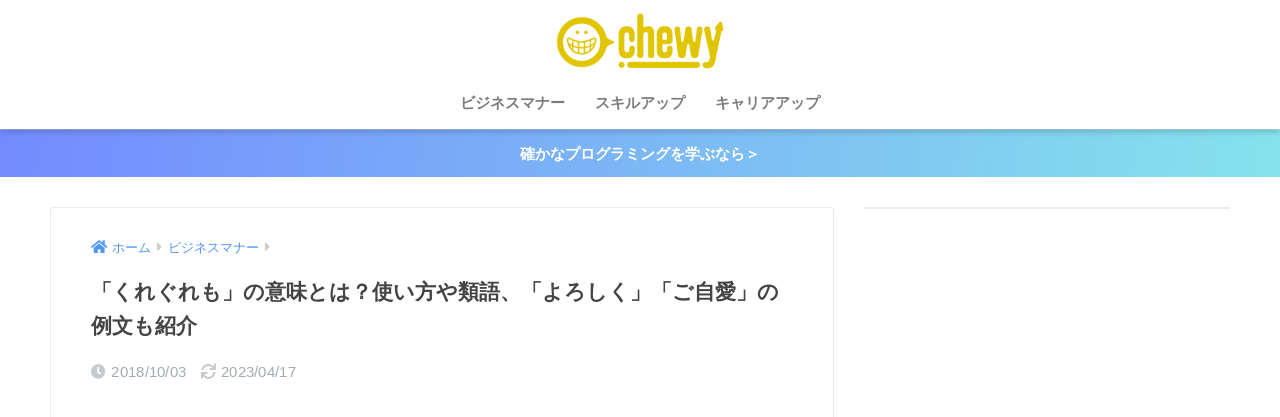

--- FILE ---
content_type: text/html; charset=UTF-8
request_url: https://chewy.jp/businessmanner/1859/
body_size: 18050
content:
<!doctype html>
<html lang="ja">
<head>
  <meta charset="utf-8">
  <meta http-equiv="X-UA-Compatible" content="IE=edge">
  <meta name="HandheldFriendly" content="True">
  <meta name="MobileOptimized" content="320">
  <meta name="viewport" content="width=device-width, initial-scale=1, viewport-fit=cover"/>
  <meta name="msapplication-TileColor" content="#e9cd45">
  <meta name="theme-color" content="#e9cd45">
  <link rel="pingback" href="https://chewy.jp/xmlrpc.php">
  <title>「くれぐれも」の意味とは？使い方や類語、「よろしく」「ご自愛」の例文も紹介 | CHEWY</title>
<meta name='robots' content='max-image-preview:large' />
<link rel='dns-prefetch' href='//use.fontawesome.com' />
<link rel="alternate" type="application/rss+xml" title="CHEWY &raquo; フィード" href="https://chewy.jp/feed/" />
<link rel="alternate" type="application/rss+xml" title="CHEWY &raquo; コメントフィード" href="https://chewy.jp/comments/feed/" />
<link rel='stylesheet' id='sng-stylesheet-css' href='https://chewy.jp/wp-content/themes/sango-theme/style.min.css?ver2_19_6' type='text/css' media='all' />
<link rel='stylesheet' id='sng-option-css' href='https://chewy.jp/wp-content/themes/sango-theme/entry-option.min.css?ver2_19_6' type='text/css' media='all' />
<link rel='stylesheet' id='sng-fontawesome-css' href='https://use.fontawesome.com/releases/v5.11.2/css/all.css' type='text/css' media='all' />
<style id='rinkerg-gutenberg-rinker-style-inline-css' type='text/css'>
.wp-block-create-block-block{background-color:#21759b;color:#fff;padding:2px}

</style>
<style id='classic-theme-styles-inline-css' type='text/css'>
/*! This file is auto-generated */
.wp-block-button__link{color:#fff;background-color:#32373c;border-radius:9999px;box-shadow:none;text-decoration:none;padding:calc(.667em + 2px) calc(1.333em + 2px);font-size:1.125em}.wp-block-file__button{background:#32373c;color:#fff;text-decoration:none}
</style>
<style id='global-styles-inline-css' type='text/css'>
body{--wp--preset--color--black: #000000;--wp--preset--color--cyan-bluish-gray: #abb8c3;--wp--preset--color--white: #ffffff;--wp--preset--color--pale-pink: #f78da7;--wp--preset--color--vivid-red: #cf2e2e;--wp--preset--color--luminous-vivid-orange: #ff6900;--wp--preset--color--luminous-vivid-amber: #fcb900;--wp--preset--color--light-green-cyan: #7bdcb5;--wp--preset--color--vivid-green-cyan: #00d084;--wp--preset--color--pale-cyan-blue: #8ed1fc;--wp--preset--color--vivid-cyan-blue: #0693e3;--wp--preset--color--vivid-purple: #9b51e0;--wp--preset--gradient--vivid-cyan-blue-to-vivid-purple: linear-gradient(135deg,rgba(6,147,227,1) 0%,rgb(155,81,224) 100%);--wp--preset--gradient--light-green-cyan-to-vivid-green-cyan: linear-gradient(135deg,rgb(122,220,180) 0%,rgb(0,208,130) 100%);--wp--preset--gradient--luminous-vivid-amber-to-luminous-vivid-orange: linear-gradient(135deg,rgba(252,185,0,1) 0%,rgba(255,105,0,1) 100%);--wp--preset--gradient--luminous-vivid-orange-to-vivid-red: linear-gradient(135deg,rgba(255,105,0,1) 0%,rgb(207,46,46) 100%);--wp--preset--gradient--very-light-gray-to-cyan-bluish-gray: linear-gradient(135deg,rgb(238,238,238) 0%,rgb(169,184,195) 100%);--wp--preset--gradient--cool-to-warm-spectrum: linear-gradient(135deg,rgb(74,234,220) 0%,rgb(151,120,209) 20%,rgb(207,42,186) 40%,rgb(238,44,130) 60%,rgb(251,105,98) 80%,rgb(254,248,76) 100%);--wp--preset--gradient--blush-light-purple: linear-gradient(135deg,rgb(255,206,236) 0%,rgb(152,150,240) 100%);--wp--preset--gradient--blush-bordeaux: linear-gradient(135deg,rgb(254,205,165) 0%,rgb(254,45,45) 50%,rgb(107,0,62) 100%);--wp--preset--gradient--luminous-dusk: linear-gradient(135deg,rgb(255,203,112) 0%,rgb(199,81,192) 50%,rgb(65,88,208) 100%);--wp--preset--gradient--pale-ocean: linear-gradient(135deg,rgb(255,245,203) 0%,rgb(182,227,212) 50%,rgb(51,167,181) 100%);--wp--preset--gradient--electric-grass: linear-gradient(135deg,rgb(202,248,128) 0%,rgb(113,206,126) 100%);--wp--preset--gradient--midnight: linear-gradient(135deg,rgb(2,3,129) 0%,rgb(40,116,252) 100%);--wp--preset--font-size--small: 13px;--wp--preset--font-size--medium: 20px;--wp--preset--font-size--large: 36px;--wp--preset--font-size--x-large: 42px;--wp--preset--spacing--20: 0.44rem;--wp--preset--spacing--30: 0.67rem;--wp--preset--spacing--40: 1rem;--wp--preset--spacing--50: 1.5rem;--wp--preset--spacing--60: 2.25rem;--wp--preset--spacing--70: 3.38rem;--wp--preset--spacing--80: 5.06rem;--wp--preset--shadow--natural: 6px 6px 9px rgba(0, 0, 0, 0.2);--wp--preset--shadow--deep: 12px 12px 50px rgba(0, 0, 0, 0.4);--wp--preset--shadow--sharp: 6px 6px 0px rgba(0, 0, 0, 0.2);--wp--preset--shadow--outlined: 6px 6px 0px -3px rgba(255, 255, 255, 1), 6px 6px rgba(0, 0, 0, 1);--wp--preset--shadow--crisp: 6px 6px 0px rgba(0, 0, 0, 1);}:where(.is-layout-flex){gap: 0.5em;}:where(.is-layout-grid){gap: 0.5em;}body .is-layout-flow > .alignleft{float: left;margin-inline-start: 0;margin-inline-end: 2em;}body .is-layout-flow > .alignright{float: right;margin-inline-start: 2em;margin-inline-end: 0;}body .is-layout-flow > .aligncenter{margin-left: auto !important;margin-right: auto !important;}body .is-layout-constrained > .alignleft{float: left;margin-inline-start: 0;margin-inline-end: 2em;}body .is-layout-constrained > .alignright{float: right;margin-inline-start: 2em;margin-inline-end: 0;}body .is-layout-constrained > .aligncenter{margin-left: auto !important;margin-right: auto !important;}body .is-layout-constrained > :where(:not(.alignleft):not(.alignright):not(.alignfull)){max-width: var(--wp--style--global--content-size);margin-left: auto !important;margin-right: auto !important;}body .is-layout-constrained > .alignwide{max-width: var(--wp--style--global--wide-size);}body .is-layout-flex{display: flex;}body .is-layout-flex{flex-wrap: wrap;align-items: center;}body .is-layout-flex > *{margin: 0;}body .is-layout-grid{display: grid;}body .is-layout-grid > *{margin: 0;}:where(.wp-block-columns.is-layout-flex){gap: 2em;}:where(.wp-block-columns.is-layout-grid){gap: 2em;}:where(.wp-block-post-template.is-layout-flex){gap: 1.25em;}:where(.wp-block-post-template.is-layout-grid){gap: 1.25em;}.has-black-color{color: var(--wp--preset--color--black) !important;}.has-cyan-bluish-gray-color{color: var(--wp--preset--color--cyan-bluish-gray) !important;}.has-white-color{color: var(--wp--preset--color--white) !important;}.has-pale-pink-color{color: var(--wp--preset--color--pale-pink) !important;}.has-vivid-red-color{color: var(--wp--preset--color--vivid-red) !important;}.has-luminous-vivid-orange-color{color: var(--wp--preset--color--luminous-vivid-orange) !important;}.has-luminous-vivid-amber-color{color: var(--wp--preset--color--luminous-vivid-amber) !important;}.has-light-green-cyan-color{color: var(--wp--preset--color--light-green-cyan) !important;}.has-vivid-green-cyan-color{color: var(--wp--preset--color--vivid-green-cyan) !important;}.has-pale-cyan-blue-color{color: var(--wp--preset--color--pale-cyan-blue) !important;}.has-vivid-cyan-blue-color{color: var(--wp--preset--color--vivid-cyan-blue) !important;}.has-vivid-purple-color{color: var(--wp--preset--color--vivid-purple) !important;}.has-black-background-color{background-color: var(--wp--preset--color--black) !important;}.has-cyan-bluish-gray-background-color{background-color: var(--wp--preset--color--cyan-bluish-gray) !important;}.has-white-background-color{background-color: var(--wp--preset--color--white) !important;}.has-pale-pink-background-color{background-color: var(--wp--preset--color--pale-pink) !important;}.has-vivid-red-background-color{background-color: var(--wp--preset--color--vivid-red) !important;}.has-luminous-vivid-orange-background-color{background-color: var(--wp--preset--color--luminous-vivid-orange) !important;}.has-luminous-vivid-amber-background-color{background-color: var(--wp--preset--color--luminous-vivid-amber) !important;}.has-light-green-cyan-background-color{background-color: var(--wp--preset--color--light-green-cyan) !important;}.has-vivid-green-cyan-background-color{background-color: var(--wp--preset--color--vivid-green-cyan) !important;}.has-pale-cyan-blue-background-color{background-color: var(--wp--preset--color--pale-cyan-blue) !important;}.has-vivid-cyan-blue-background-color{background-color: var(--wp--preset--color--vivid-cyan-blue) !important;}.has-vivid-purple-background-color{background-color: var(--wp--preset--color--vivid-purple) !important;}.has-black-border-color{border-color: var(--wp--preset--color--black) !important;}.has-cyan-bluish-gray-border-color{border-color: var(--wp--preset--color--cyan-bluish-gray) !important;}.has-white-border-color{border-color: var(--wp--preset--color--white) !important;}.has-pale-pink-border-color{border-color: var(--wp--preset--color--pale-pink) !important;}.has-vivid-red-border-color{border-color: var(--wp--preset--color--vivid-red) !important;}.has-luminous-vivid-orange-border-color{border-color: var(--wp--preset--color--luminous-vivid-orange) !important;}.has-luminous-vivid-amber-border-color{border-color: var(--wp--preset--color--luminous-vivid-amber) !important;}.has-light-green-cyan-border-color{border-color: var(--wp--preset--color--light-green-cyan) !important;}.has-vivid-green-cyan-border-color{border-color: var(--wp--preset--color--vivid-green-cyan) !important;}.has-pale-cyan-blue-border-color{border-color: var(--wp--preset--color--pale-cyan-blue) !important;}.has-vivid-cyan-blue-border-color{border-color: var(--wp--preset--color--vivid-cyan-blue) !important;}.has-vivid-purple-border-color{border-color: var(--wp--preset--color--vivid-purple) !important;}.has-vivid-cyan-blue-to-vivid-purple-gradient-background{background: var(--wp--preset--gradient--vivid-cyan-blue-to-vivid-purple) !important;}.has-light-green-cyan-to-vivid-green-cyan-gradient-background{background: var(--wp--preset--gradient--light-green-cyan-to-vivid-green-cyan) !important;}.has-luminous-vivid-amber-to-luminous-vivid-orange-gradient-background{background: var(--wp--preset--gradient--luminous-vivid-amber-to-luminous-vivid-orange) !important;}.has-luminous-vivid-orange-to-vivid-red-gradient-background{background: var(--wp--preset--gradient--luminous-vivid-orange-to-vivid-red) !important;}.has-very-light-gray-to-cyan-bluish-gray-gradient-background{background: var(--wp--preset--gradient--very-light-gray-to-cyan-bluish-gray) !important;}.has-cool-to-warm-spectrum-gradient-background{background: var(--wp--preset--gradient--cool-to-warm-spectrum) !important;}.has-blush-light-purple-gradient-background{background: var(--wp--preset--gradient--blush-light-purple) !important;}.has-blush-bordeaux-gradient-background{background: var(--wp--preset--gradient--blush-bordeaux) !important;}.has-luminous-dusk-gradient-background{background: var(--wp--preset--gradient--luminous-dusk) !important;}.has-pale-ocean-gradient-background{background: var(--wp--preset--gradient--pale-ocean) !important;}.has-electric-grass-gradient-background{background: var(--wp--preset--gradient--electric-grass) !important;}.has-midnight-gradient-background{background: var(--wp--preset--gradient--midnight) !important;}.has-small-font-size{font-size: var(--wp--preset--font-size--small) !important;}.has-medium-font-size{font-size: var(--wp--preset--font-size--medium) !important;}.has-large-font-size{font-size: var(--wp--preset--font-size--large) !important;}.has-x-large-font-size{font-size: var(--wp--preset--font-size--x-large) !important;}
.wp-block-navigation a:where(:not(.wp-element-button)){color: inherit;}
:where(.wp-block-post-template.is-layout-flex){gap: 1.25em;}:where(.wp-block-post-template.is-layout-grid){gap: 1.25em;}
:where(.wp-block-columns.is-layout-flex){gap: 2em;}:where(.wp-block-columns.is-layout-grid){gap: 2em;}
.wp-block-pullquote{font-size: 1.5em;line-height: 1.6;}
</style>
<link rel='stylesheet' id='yyi_rinker_stylesheet-css' href='https://chewy.jp/wp-content/plugins/yyi-rinker/css/style.css?v=1.10.2' type='text/css' media='all' />
<link rel='stylesheet' id='poripu-style-css' href='https://chewy.jp/wp-content/themes/sango-theme-poripu/poripu-style.css' type='text/css' media='all' />
<link rel='stylesheet' id='child-style-css' href='https://chewy.jp/wp-content/themes/sango-theme-poripu/style.css' type='text/css' media='all' />
<link rel='stylesheet' id='ofi-css' href='https://chewy.jp/wp-content/themes/sango-theme-poripu/library/css/ofi.css' type='text/css' media='all' />
<link rel='stylesheet' id='tablepress-default-css' href='https://chewy.jp/wp-content/tablepress-combined.min.css' type='text/css' media='all' />
<script type="text/javascript" defer='defer' src="https://chewy.jp/wp-includes/js/jquery/jquery.min.js?ver=3.7.1" id="jquery-core-js"></script>
<script type="text/javascript" defer='defer' src="https://chewy.jp/wp-includes/js/jquery/jquery-migrate.min.js?ver=3.4.1" id="jquery-migrate-js"></script>
<script type="text/javascript" defer='defer' src="https://chewy.jp/wp-content/themes/sango-theme-poripu/library/js/ofi.min.js" id="ofi-js"></script>
<script type="text/javascript" defer='defer' src="https://chewy.jp/wp-content/themes/sango-theme-poripu/library/js/prp-ofi.js" id="prp_ofi-js"></script>
<link rel="https://api.w.org/" href="https://chewy.jp/wp-json/" /><link rel="alternate" type="application/json" href="https://chewy.jp/wp-json/wp/v2/posts/1859" /><link rel="EditURI" type="application/rsd+xml" title="RSD" href="https://chewy.jp/xmlrpc.php?rsd" />
<link rel="canonical" href="https://chewy.jp/businessmanner/1859/" />
<link rel='shortlink' href='https://chewy.jp/?p=1859' />
<link rel="alternate" type="application/json+oembed" href="https://chewy.jp/wp-json/oembed/1.0/embed?url=https%3A%2F%2Fchewy.jp%2Fbusinessmanner%2F1859%2F" />
<link rel="alternate" type="text/xml+oembed" href="https://chewy.jp/wp-json/oembed/1.0/embed?url=https%3A%2F%2Fchewy.jp%2Fbusinessmanner%2F1859%2F&#038;format=xml" />
<script type="text/javascript" language="javascript">
    var vc_pid = "885691953";
</script><script type="text/javascript" src="//aml.valuecommerce.com/vcdal.js" async></script><style>
.yyi-rinker-images {
    display: flex;
    justify-content: center;
    align-items: center;
    position: relative;

}
div.yyi-rinker-image img.yyi-rinker-main-img.hidden {
    display: none;
}

.yyi-rinker-images-arrow {
    cursor: pointer;
    position: absolute;
    top: 50%;
    display: block;
    margin-top: -11px;
    opacity: 0.6;
    width: 22px;
}

.yyi-rinker-images-arrow-left{
    left: -10px;
}
.yyi-rinker-images-arrow-right{
    right: -10px;
}

.yyi-rinker-images-arrow-left.hidden {
    display: none;
}

.yyi-rinker-images-arrow-right.hidden {
    display: none;
}
div.yyi-rinker-contents.yyi-rinker-design-tate  div.yyi-rinker-box{
    flex-direction: column;
}

div.yyi-rinker-contents.yyi-rinker-design-slim div.yyi-rinker-box .yyi-rinker-links {
    flex-direction: column;
}

div.yyi-rinker-contents.yyi-rinker-design-slim div.yyi-rinker-info {
    width: 100%;
}

div.yyi-rinker-contents.yyi-rinker-design-slim .yyi-rinker-title {
    text-align: center;
}

div.yyi-rinker-contents.yyi-rinker-design-slim .yyi-rinker-links {
    text-align: center;
}
div.yyi-rinker-contents.yyi-rinker-design-slim .yyi-rinker-image {
    margin: auto;
}

div.yyi-rinker-contents.yyi-rinker-design-slim div.yyi-rinker-info ul.yyi-rinker-links li {
	align-self: stretch;
}
div.yyi-rinker-contents.yyi-rinker-design-slim div.yyi-rinker-box div.yyi-rinker-info {
	padding: 0;
}
div.yyi-rinker-contents.yyi-rinker-design-slim div.yyi-rinker-box {
	flex-direction: column;
	padding: 14px 5px 0;
}

.yyi-rinker-design-slim div.yyi-rinker-box div.yyi-rinker-info {
	text-align: center;
}

.yyi-rinker-design-slim div.price-box span.price {
	display: block;
}

div.yyi-rinker-contents.yyi-rinker-design-slim div.yyi-rinker-info div.yyi-rinker-title a{
	font-size:16px;
}

div.yyi-rinker-contents.yyi-rinker-design-slim ul.yyi-rinker-links li.amazonkindlelink:before,  div.yyi-rinker-contents.yyi-rinker-design-slim ul.yyi-rinker-links li.amazonlink:before,  div.yyi-rinker-contents.yyi-rinker-design-slim ul.yyi-rinker-links li.rakutenlink:before,  div.yyi-rinker-contents.yyi-rinker-design-slim ul.yyi-rinker-links li.yahoolink:before {
	font-size:12px;
}

div.yyi-rinker-contents.yyi-rinker-design-slim ul.yyi-rinker-links li a {
	font-size: 13px;
}
.entry-content ul.yyi-rinker-links li {
	padding: 0;
}

div.yyi-rinker-contents .yyi-rinker-attention.attention_desing_right_ribbon {
    width: 89px;
    height: 91px;
    position: absolute;
    top: -1px;
    right: -1px;
    left: auto;
    overflow: hidden;
}

div.yyi-rinker-contents .yyi-rinker-attention.attention_desing_right_ribbon span {
    display: inline-block;
    width: 146px;
    position: absolute;
    padding: 4px 0;
    left: -13px;
    top: 12px;
    text-align: center;
    font-size: 12px;
    line-height: 24px;
    -webkit-transform: rotate(45deg);
    transform: rotate(45deg);
    box-shadow: 0 1px 3px rgba(0, 0, 0, 0.2);
}

div.yyi-rinker-contents .yyi-rinker-attention.attention_desing_right_ribbon {
    background: none;
}
.yyi-rinker-attention.attention_desing_right_ribbon .yyi-rinker-attention-after,
.yyi-rinker-attention.attention_desing_right_ribbon .yyi-rinker-attention-before{
display:none;
}
div.yyi-rinker-use-right_ribbon div.yyi-rinker-title {
    margin-right: 2rem;
}

				</style><meta name="description" content="「くれぐれも」はよく耳にする表現の一つです。日常会話やビジネスシーンで使われる「くれぐれも」ですが、ビジネスパーソンとして気になるのは、正しい使い方や目上の人への使用が失礼にあたらないのか？という点ではないでしょうか。「くれぐれも」に関する意味や類語を解説するとともに、「ご自愛」や「よろしく」を使った例文もご紹介します。" /><meta property="og:title" content="「くれぐれも」の意味とは？使い方や類語、「よろしく」「ご自愛」の例文も紹介" />
<meta property="og:description" content="「くれぐれも」はよく耳にする表現の一つです。日常会話やビジネスシーンで使われる「くれぐれも」ですが、ビジネスパーソンとして気になるのは、正しい使い方や目上の人への使用が失礼にあたらないのか？という点ではないでしょうか。「くれぐれも」に関する意味や類語を解説するとともに、「ご自愛」や「よろしく」を使った例文もご紹介します。" />
<meta property="og:type" content="article" />
<meta property="og:url" content="https://chewy.jp/businessmanner/1859/" />
<meta property="og:image" content="https://chewy.jp/wp-content/uploads/2018/10/fc3f686159eee534328872abba573198.png" />
<meta name="thumbnail" content="https://chewy.jp/wp-content/uploads/2018/10/fc3f686159eee534328872abba573198.png" />
<meta property="og:site_name" content="CHEWY" />
<meta name="twitter:card" content="summary_large_image" />
    <style>
    .home #container .header, #divheader, .cardtype__article:first-child, .cardtype__article:nth-child(2), .sidelong__article:first-child, .sidelong__article:nth-child(2), .cardtype__article, .sidelong__article, .fab-btn, #header-image, #divheader, .post-tab, .mobile-nav ul, .wp-block-sgb-hero .header-image {
      animation: none;
    }
    </style>
    <!-- For google auto ads -->
<div class="inst_overlap_cover">
<script async src="https://pagead2.googlesyndication.com/pagead/js/adsbygoogle.js"></script>
<script>
     (adsbygoogle = window.adsbygoogle || []).push({
          google_ad_client: "ca-pub-5717811634237466",
          enable_page_level_ads: true
     });
</script>
</div>


<!-- End google auto ads -->

<!-- For Value Commerce Link Switch -->



<!--End Value Commerce Link Switch -->

<!-- For Geniee OV HeadTag -->
<script async src="https://securepubads.g.doubleclick.net/tag/js/gpt.js"></script>
<script>
  window.googletag = window.googletag || {cmd: []};
  googletag.cmd.push(function() {
    googletag.defineSlot('/9116787/1416237', [320, 50], '1416237').addService(googletag.pubads());
    googletag.pubads().enableSingleRequest();
    googletag.enableServices();
  });
</script>
<!-- End For Geniee OV HeadTag -->

<!-- For Geniee Inside Article Ad HeadTag -->
<!-- End For Geniee Inside Article Ad HeadTag --><!-- gtag.js -->
<script async src="https://www.googletagmanager.com/gtag/js?id=UA-81299910-4"></script>
<script>
  window.dataLayer = window.dataLayer || [];
  function gtag(){dataLayer.push(arguments);}
  gtag('js', new Date());
  gtag('config', 'UA-81299910-4');
</script>
<style type="text/css">.broken_link, a.broken_link {
	text-decoration: line-through;
}</style><style type="text/css" id="custom-background-css">
body.custom-background { background-color: #ffffff; }
</style>
	<link rel="icon" href="https://chewy.jp/wp-content/uploads/2020/08/cropped-cropped-chewy-icon-32x32.png" sizes="32x32" />
<link rel="icon" href="https://chewy.jp/wp-content/uploads/2020/08/cropped-cropped-chewy-icon-192x192.png" sizes="192x192" />
<link rel="apple-touch-icon" href="https://chewy.jp/wp-content/uploads/2020/08/cropped-cropped-chewy-icon-180x180.png" />
<meta name="msapplication-TileImage" content="https://chewy.jp/wp-content/uploads/2020/08/cropped-cropped-chewy-icon-270x270.png" />
		<style type="text/css" id="wp-custom-css">
			.entry-content .faceicon img {border: none;}
.instagram-media {position: static!important;}
.keiko_yellow{background: linear-gradient(transparent 70%,rgb(229,205,94) 70%);}
.red {color: #e86e61ff;font-weight:bold;}
.box28{border:none;}
.box28 .box-title{background: #5cbce5ff;}
.box28 .box-content{    border: solid 3px #5cbce5ff;}
.box30{background: #eff7fcff;}
.box30 .box-title{background: #5cbce5ff;}
.box1{border: solid 3px #7c7c7cff;}
.memo{background: #fffdf2;}
.memo.alert{background: #fff9f9;}
.clear{clear:both;}
.btn-yellow {height:80px;width:100%;border-radius:50px;position: relative;background-color: #E6C63D;-webkit-transition: none;transition: none;box-shadow: 0 6px 0 #8a7624;text-shadow: 0 1px 1px rgba(0, 0, 0, .3);margin-top: 10px;margin-bottom: 20px;}.btn-yellow:hover {background-color: #E6C63D;box-shadow: 0 3px 0 #8a7624;cursor : pointer;}.btn-yellow a{display:block;height:100%;}.btn-pink a{display:block;height:100%;}.btn-blue a{display:block;height:100%;}.btn-yellow:hover a{text-decoration:none;}.btn-yellow:active {top: 3px;box-shadow: none;}
.btn-yellow p{font-size:18px;text-align:center;font-weight:bold;color:white;padding-top:0px;}
em{color:#8d3e77 !important;font-weight:bold;}
.btn-pink{height:80px;width:100%;border-radius:50px;position: relative;background-color: #E86E62;-webkit-transition: none;transition: none;box-shadow: 0 6px 0 #843446;text-shadow: 0 1px 1px rgba(0, 0, 0, .3);margin-top: 10px;margin-bottom: 20px;}.btn-pink:hover {background-color: #E86E62;box-shadow: 0 3px 0 #843446;cursor : pointer;}.btn-blue{height:80px;width:100%;border-radius:50px;position: relative;background-color: #5DBBE5;-webkit-transition: none;transition: none;box-shadow: 0 6px 0 #366c97;text-shadow: 0 1px 1px rgba(0, 0, 0, .3);margin-top: 10px;margin-bottom: 20px;}.btn-blue:hover {background-color: #5DBBE5;box-shadow: 0 3px 0 #366c97;cursor : pointer;}.b-l{float:left;color:white;font-weight:bold;padding-left:23px;}.b-r{float:right;padding-right:10px;padding-top:5px;}.b-r img{width:70px;height:70px;}.b-text{margin-top:14px;font-size:14px;}.b-title{font-size:19px;margin-left: -2px;}

/* フローティングバナー*/

#FloatingAd {
    display: block;
    width: 100%;
    position: fixed;
    left: 0px;
    bottom: 2px;
    z-index: 9999;
    text-align: center;
    padding: 0 auto;
}
 
#FloatingAd img {
    max-width: 99%;
}

/* フローティングバナーEND*/

.totop{    bottom: 60px;}

@media(min-width:1000px){
	.mail-box{display:none;}
}

.b-r a{display:block;}

.footnote_plugin_tooltip_text{    color: #00aecd;
    font-size: 100%;
vertical-align: middle !important;}

#main .h-undeline{    background: #ffffff;}


/*以下スマホでのフォントサイズ*/

.entry-content p {/*本文*/
   font-size: 1.18em;
}
.entry-content div.chatting {/*div.chatting*/
   font-size: 1.02em;
}
.entry-content p.faceicon span {/*faceicon span*/
   font-size: 0.85em;
}
.entry-content div.b-text {/*div.b-l*/
   font-size: 90%;
}
.entry-content div.b-title {/*div.b-l*/
   font-size: 120%;
}
.article-header h1 {/*h1*/
   font-size: 1.4em;
}.entry-content h2 {/*h2*/
   font-size: 1.617em;
}
.entry-content h3 {/*h3*/
   font-size: 1.4705em;
}
.entry-content h4 {/*h4*/
   font-size: 1.25em;
}

.fa-share-alt:before {
    color: white;
}

fab-btn i:after {
    color: white;
}

.fab-btn{display:none;}		</style>
		<style> a{color:#4f96f6}.main-c, .has-sango-main-color{color:#e9cd45}.main-bc, .has-sango-main-background-color{background-color:#e9cd45}.main-bdr, #inner-content .main-bdr{border-color:#e9cd45}.pastel-c, .has-sango-pastel-color{color:#fffdf4}.pastel-bc, .has-sango-pastel-background-color, #inner-content .pastel-bc{background-color:#fffdf4}.accent-c, .has-sango-accent-color{color:#e86e61}.accent-bc, .has-sango-accent-background-color{background-color:#e86e61}.header, #footer-menu, .drawer__title{background-color:#ffffff}#logo a{color:#FFF}.desktop-nav li a , .mobile-nav li a, #footer-menu a, #drawer__open, .header-search__open, .copyright, .drawer__title{color:#7c7c7c}.drawer__title .close span, .drawer__title .close span:before{background:#7c7c7c}.desktop-nav li:after{background:#7c7c7c}.mobile-nav .current-menu-item{border-bottom-color:#7c7c7c}.widgettitle, .sidebar .wp-block-group h2, .drawer .wp-block-group h2{color:#7c7c7c;background-color:#ffffff}.footer, .footer-block{background-color:#ffffff}.footer-block, .footer, .footer a, .footer .widget ul li a{color:#7c7c7c}#toc_container .toc_title, .entry-content .ez-toc-title-container, #footer_menu .raised, .pagination a, .pagination span, #reply-title:before, .entry-content blockquote:before, .main-c-before li:before, .main-c-b:before{color:#e9cd45}.searchform__submit, .footer-block .wp-block-search .wp-block-search__button, .sidebar .wp-block-search .wp-block-search__button, .footer .wp-block-search .wp-block-search__button, .drawer .wp-block-search .wp-block-search__button, #toc_container .toc_title:before, .ez-toc-title-container:before, .cat-name, .pre_tag > span, .pagination .current, .post-page-numbers.current, #submit, .withtag_list > span, .main-bc-before li:before{background-color:#e9cd45}#toc_container, #ez-toc-container, .entry-content h3, .li-mainbdr ul, .li-mainbdr ol{border-color:#e9cd45}.search-title i, .acc-bc-before li:before{background:#e86e61}.li-accentbdr ul, .li-accentbdr ol{border-color:#e86e61}.pagination a:hover, .li-pastelbc ul, .li-pastelbc ol{background:#fffdf4}body{font-size:85%}@media only screen and (min-width:481px){body{font-size:95%}}@media only screen and (min-width:1030px){body{font-size:95%}}.totop{background:#5ba9f7}.header-info a{color:#FFF;background:linear-gradient(95deg, #738bff, #85e3ec)}.fixed-menu ul{background:#FFF}.fixed-menu a{color:#a2a7ab}.fixed-menu .current-menu-item a, .fixed-menu ul li a.active{color:#6bb6ff}.post-tab{background:#FFF}.post-tab > div{color:#a7a7a7}.post-tab > div.tab-active{background:linear-gradient(45deg, #bdb9ff, #67b8ff)}body{font-family:"Helvetica", "Arial", "Hiragino Kaku Gothic ProN", "Hiragino Sans", YuGothic, "Yu Gothic", "メイリオ", Meiryo, sans-serif;}.dfont{font-family:"Quicksand","Helvetica", "Arial", "Hiragino Kaku Gothic ProN", "Hiragino Sans", YuGothic, "Yu Gothic", "メイリオ", Meiryo, sans-serif;}.post, .sidebar .widget{border:solid 1px rgba(0,0,0,.08)}.sidebar .widget .widget{border:none}.sidebar .widget{border-radius:4px;overflow:hidden}.sidebar .widget_search{border:none}.sidebar .widget_search input{border:solid 1px #ececec}.sidelong__article{box-shadow:0 1px 4px rgba(0,0,0,.18)}.archive-header{box-shadow:0 1px 2px rgba(0,0,0,.15)}.body_bc{background-color:ffffff}</style><style>
/* 吹き出し右 */
.right .sc {
    background:#f5f5f5; /* ふきだしの中の色 */
    border: solid 2px #f5f5f5; /* ふきだしの線の色 */
    color: #252525; /* 文字の色 */
}
.right .sc:before,
.right .sc:after {
    border-left-color:#f5f5f5;
}
/* ふきだし左 */
.sc {
    background: #f5f5f5; /* ふきだしの中の色 */
    border: solid 2px #f5f5f5; /* ふきだしの線の色 */
    color: #000; /* 文字の色 */
}
.sc:before,
.sc:after {
    border-right: 12px solid #f5f5f5; /* ふきだしの線の色 */
}
/* wppのランキングカラーをアクセントカラーに */
.my-widget.show_num li:nth-child(-n+3):before {
    background: #e86e61;
}
/* topオススメの下線をアクセントカラーに */
div.osusume-b {
    border-bottom: solid 3px #e86e61;
}
div.shinchaku-b {
    border-bottom: solid 3px #e9cd45;
}
</style>
<!-- ## NXS/OG ## --><!-- ## NXSOGTAGS ## --><!-- ## NXS/OG ## -->
</head>
<body class="post-template-default single single-post postid-1859 single-format-standard custom-background fa5">
    <div id="container">
    <header class="header header--center">
            <div id="inner-header" class="wrap cf">
    <div id="logo" class="header-logo h1 dfont">
    <a href="https://chewy.jp" class="header-logo__link">
              <img src="https://chewy.jp/wp-content/uploads/2019/06/CHEWY-LOGO.png" alt="CHEWY" width="500" height="180" class="header-logo__img">
                </a>
  </div>
  <div class="header-search">
    <input type="checkbox" class="header-search__input" id="header-search-input" onclick="document.querySelector('.header-search__modal .searchform__input').focus()">
  <label class="header-search__close" for="header-search-input"></label>
  <div class="header-search__modal">
    <form role="search" method="get" id="searchform" class="searchform" action="https://chewy.jp/">
    <div>
        <input type="search" placeholder="サイト内検索" id="s" name="s" value="" />
        <button type="submit" id="searchsubmit" ><i class="fa fa-search"></i>
        </button>
    </div>
</form>  </div>
</div>  <nav class="desktop-nav clearfix"><ul id="menu-%e3%82%ab%e3%83%86%e3%82%b4%e3%83%aa" class="menu"><li id="menu-item-19" class="menu-item menu-item-type-taxonomy menu-item-object-category current-post-ancestor current-menu-parent current-post-parent menu-item-19"><a href="https://chewy.jp/category/businessmanner/">ビジネスマナー</a></li>
<li id="menu-item-20" class="menu-item menu-item-type-taxonomy menu-item-object-category menu-item-20"><a href="https://chewy.jp/category/skillup/">スキルアップ</a></li>
<li id="menu-item-22" class="menu-item menu-item-type-taxonomy menu-item-object-category menu-item-22"><a href="https://chewy.jp/category/career-up/">キャリアアップ</a></li>
</ul></nav></div>
    </header>
      <div class="header-info ">
    <a href="https://px.a8.net/svt/ejp?a8mat=3BFNHK+D44RHU+3GWO+6BU5U">
      確かなプログラミングを学ぶなら＞    </a>
  </div>
  <div id="content">
    <div id="inner-content" class="wrap cf">
      <main id="main" class="m-all t-2of3 d-5of7 cf">
                  <article id="entry" class="cf post-1859 post type-post status-publish format-standard has-post-thumbnail category-businessmanner tag-japanese-manner">
            <header class="article-header entry-header">
	<nav id="breadcrumb" class="breadcrumb"><ul itemscope itemtype="http://schema.org/BreadcrumbList"><li itemprop="itemListElement" itemscope itemtype="http://schema.org/ListItem"><a href="https://chewy.jp" itemprop="item"><span itemprop="name">ホーム</span></a><meta itemprop="position" content="1" /></li><li itemprop="itemListElement" itemscope itemtype="http://schema.org/ListItem"><a href="https://chewy.jp/category/businessmanner/" itemprop="item"><span itemprop="name">ビジネスマナー</span></a><meta itemprop="position" content="2" /></li></ul></nav>    <h1 class="entry-title single-title">「くれぐれも」の意味とは？使い方や類語、「よろしく」「ご自愛」の例文も紹介</h1>
	<p class="entry-meta vcard dfont">
		      
         		<time class="pubdate entry-time" datetime="2018-10-03">2018/10/03</time>
	       		       		<time class="updated entry-time" datetime="2023-04-17">2023/04/17</time>
              	      
            </p>
  		    				  <!--FABボタン-->
	  	  <input type="checkbox" id="fab">
		  <label class="fab-btn accent-bc" for="fab"><i class="fa fa-share-alt"></i></label>
		  <label class="fab__close-cover" for="fab"></label>
		  <!--FABの中身-->
		  <div id="fab__contents">
			 <div class="fab__contents-main dfont">
			    <label class="close" for="fab"><span></span></label>
			    <p class="fab__contents_title">SHARE</p>
			  				  		<div class="fab__contents_img" style="background-image: url(https://chewy.jp/wp-content/uploads/2018/10/fc3f686159eee534328872abba573198-520x300.png);">
			  		</div>
			  				  	  <div class="sns-btn sns-dif">
          <ul>
        <!-- twitter -->
        <li class="tw sns-btn__item">
          <a href="https://twitter.com/share?url=https%3A%2F%2Fchewy.jp%2Fbusinessmanner%2F1859%2F&text=%E3%80%8C%E3%81%8F%E3%82%8C%E3%81%90%E3%82%8C%E3%82%82%E3%80%8D%E3%81%AE%E6%84%8F%E5%91%B3%E3%81%A8%E3%81%AF%EF%BC%9F%E4%BD%BF%E3%81%84%E6%96%B9%E3%82%84%E9%A1%9E%E8%AA%9E%E3%80%81%E3%80%8C%E3%82%88%E3%82%8D%E3%81%97%E3%81%8F%E3%80%8D%E3%80%8C%E3%81%94%E8%87%AA%E6%84%9B%E3%80%8D%E3%81%AE%E4%BE%8B%E6%96%87%E3%82%82%E7%B4%B9%E4%BB%8B%EF%BD%9CCHEWY" target="_blank" rel="nofollow noopener noreferrer" aria-label="Twitterでシェアする">
            <i class="fab fa-twitter" aria-hidden="true"></i>            <span class="share_txt">ツイート</span>
          </a>
                  </li>
        <!-- facebook -->
        <li class="fb sns-btn__item">
          <a href="https://www.facebook.com/share.php?u=https%3A%2F%2Fchewy.jp%2Fbusinessmanner%2F1859%2F" target="_blank" rel="nofollow noopener noreferrer" aria-label="Facebookでシェアする">
            <i class="fab fa-facebook" aria-hidden="true"></i>            <span class="share_txt">シェア</span>
          </a>
                  </li>
        <!-- はてなブックマーク -->
        <li class="hatebu sns-btn__item">
          <a href="http://b.hatena.ne.jp/add?mode=confirm&url=https%3A%2F%2Fchewy.jp%2Fbusinessmanner%2F1859%2F&title=%E3%80%8C%E3%81%8F%E3%82%8C%E3%81%90%E3%82%8C%E3%82%82%E3%80%8D%E3%81%AE%E6%84%8F%E5%91%B3%E3%81%A8%E3%81%AF%EF%BC%9F%E4%BD%BF%E3%81%84%E6%96%B9%E3%82%84%E9%A1%9E%E8%AA%9E%E3%80%81%E3%80%8C%E3%82%88%E3%82%8D%E3%81%97%E3%81%8F%E3%80%8D%E3%80%8C%E3%81%94%E8%87%AA%E6%84%9B%E3%80%8D%E3%81%AE%E4%BE%8B%E6%96%87%E3%82%82%E7%B4%B9%E4%BB%8B%EF%BD%9CCHEWY" target="_blank" rel="nofollow noopener noreferrer" aria-label="はてブでブックマークする">
            <i class="fa fa-hatebu" aria-hidden="true"></i>
            <span class="share_txt">はてブ</span>
          </a>
                  </li>
        <!-- LINE -->
        <li class="line sns-btn__item">
          <a href="https://social-plugins.line.me/lineit/share?url=https%3A%2F%2Fchewy.jp%2Fbusinessmanner%2F1859%2F&text=%E3%80%8C%E3%81%8F%E3%82%8C%E3%81%90%E3%82%8C%E3%82%82%E3%80%8D%E3%81%AE%E6%84%8F%E5%91%B3%E3%81%A8%E3%81%AF%EF%BC%9F%E4%BD%BF%E3%81%84%E6%96%B9%E3%82%84%E9%A1%9E%E8%AA%9E%E3%80%81%E3%80%8C%E3%82%88%E3%82%8D%E3%81%97%E3%81%8F%E3%80%8D%E3%80%8C%E3%81%94%E8%87%AA%E6%84%9B%E3%80%8D%E3%81%AE%E4%BE%8B%E6%96%87%E3%82%82%E7%B4%B9%E4%BB%8B%EF%BD%9CCHEWY" target="_blank" rel="nofollow noopener noreferrer" aria-label="LINEでシェアする">
                          <i class="fab fa-line" aria-hidden="true"></i>
                        <span class="share_txt share_txt_line dfont">LINE</span>
          </a>
        </li>
        <!-- Pocket -->
        <li class="pkt sns-btn__item">
          <a href="http://getpocket.com/edit?url=https%3A%2F%2Fchewy.jp%2Fbusinessmanner%2F1859%2F&title=%E3%80%8C%E3%81%8F%E3%82%8C%E3%81%90%E3%82%8C%E3%82%82%E3%80%8D%E3%81%AE%E6%84%8F%E5%91%B3%E3%81%A8%E3%81%AF%EF%BC%9F%E4%BD%BF%E3%81%84%E6%96%B9%E3%82%84%E9%A1%9E%E8%AA%9E%E3%80%81%E3%80%8C%E3%82%88%E3%82%8D%E3%81%97%E3%81%8F%E3%80%8D%E3%80%8C%E3%81%94%E8%87%AA%E6%84%9B%E3%80%8D%E3%81%AE%E4%BE%8B%E6%96%87%E3%82%82%E7%B4%B9%E4%BB%8B%EF%BD%9CCHEWY" target="_blank" rel="nofollow noopener noreferrer" aria-label="Pocketに保存する">
            <i class="fab fa-get-pocket" aria-hidden="true"></i>            <span class="share_txt">Pocket</span>
          </a>
                  </li>
      </ul>
  </div>
  		  	</div>
		  </div>
		</header><section class="entry-content cf">
  <div class='code-block code-block-1' style='margin: 8px auto; text-align: center; display: block; clear: both;'>
<ins class="adsbygoogle"
     style="display:block; text-align:center;"
     data-ad-layout="in-article"
     data-ad-format="fluid"
     data-ad-client="ca-pub-5717811634237466"
     data-ad-slot="8401477582"></ins>
<script>
     (adsbygoogle = window.adsbygoogle || []).push({});
</script></div>
<h2>「くれぐれも」は心をこめた依頼やお願いの言葉として使用できる</h2>
<p>「くれぐれも」は、言葉の前に加えて使用することで<strong>”心をこめた依頼やお願い”の言葉</strong>として使用できます。</p>
<p>「くれぐれも～してください」など、「くれぐれも」を使用したフレーズはよく耳にしますが、類語を知っておくことで、より表現の幅が広がります。語彙力を高めるためにも、積極的に吸収していきましょう！</p>
  <div class="sng-box box30"><div class="box-title">「くれぐれも」の類語</div><div class="box-content">
・どうぞ<br />
・どうか<br />
・ぜひ<br />
・何卒<br />
</div></div>
<div class='code-block code-block-1' style='margin: 8px auto; text-align: center; display: block; clear: both;'>
<ins class="adsbygoogle"
     style="display:block; text-align:center;"
     data-ad-layout="in-article"
     data-ad-format="fluid"
     data-ad-client="ca-pub-5717811634237466"
     data-ad-slot="8401477582"></ins>
<script>
     (adsbygoogle = window.adsbygoogle || []).push({});
</script></div>
<h2>「くれぐれも」の語源・意味・漢字</h2>
<p>「くれぐれも」を使用する人の多くは、いつの間にか使い方を身につけている場合がほとんどだと思います。そのため、言葉の語源や意味、漢字表記に関してあまり深く掘り下げる機会はないかもしれません。</p>
<p>ビジネスパーソンとしてより高みを目指すのであれば<strong>様々な知識を身につけておくことも必要</strong>です。ここでは、知らない人も多い「くれぐれも」の語源・意味・漢字表記に関して解説していきます。</p>
<div class='code-block code-block-1' style='margin: 8px auto; text-align: center; display: block; clear: both;'>
<ins class="adsbygoogle"
     style="display:block; text-align:center;"
     data-ad-layout="in-article"
     data-ad-format="fluid"
     data-ad-client="ca-pub-5717811634237466"
     data-ad-slot="8401477582"></ins>
<script>
     (adsbygoogle = window.adsbygoogle || []).push({});
</script></div>
<h3>「くれぐれも」の語源</h3>
<p>「くれぐれも」の語源から見ていきましょう。</p>
<p>「くれぐれも」は「繰り繰り」が転じた表現で、もともと、何かを繰り返し行うさまを表す言葉として使われていたようです。語形としても「くれぐれと」と表現されていましたが、<strong>時代と共に衰退し、現在使われている「くれぐれも」が用いられるようになった</strong>とされています。</p>
<div class='code-block code-block-1' style='margin: 8px auto; text-align: center; display: block; clear: both;'>
<ins class="adsbygoogle"
     style="display:block; text-align:center;"
     data-ad-layout="in-article"
     data-ad-format="fluid"
     data-ad-client="ca-pub-5717811634237466"
     data-ad-slot="8401477582"></ins>
<script>
     (adsbygoogle = window.adsbygoogle || []).push({});
</script></div>
<h3>「くれぐれも」の意味</h3>
<p>「くれぐれも」は、<strong>心をこめた依頼やお願い</strong>の意味で用いられています。</p>
<p>語源の項目でお伝えした通り、もともと、「くれぐれと」として何かを繰り返し行うさまを表す言葉として使用されてきましたが、織田信長の「信長公記（1598年）」には”心をこめた依頼やお願い”の意味として「くれぐれも」が記されていることから、この時代あたりから、もともとの意味から現代でも使われている意味に転じたと理解できます。</p>
<div class='code-block code-block-1' style='margin: 8px auto; text-align: center; display: block; clear: both;'>
<ins class="adsbygoogle"
     style="display:block; text-align:center;"
     data-ad-layout="in-article"
     data-ad-format="fluid"
     data-ad-client="ca-pub-5717811634237466"
     data-ad-slot="8401477582"></ins>
<script>
     (adsbygoogle = window.adsbygoogle || []).push({});
</script></div>
<h3>「くれぐれも」の漢字</h3>
<p>「くれぐれも」は漢字で表記すると「呉々も」「呉呉も」「呉れ呉れも」となります。「呉」はあて字であるため、<strong>文書やメールで使用する際は”ひらがな”で表記することが一般的</strong>です。</p>
<div class='code-block code-block-1' style='margin: 8px auto; text-align: center; display: block; clear: both;'>
<ins class="adsbygoogle"
     style="display:block; text-align:center;"
     data-ad-layout="in-article"
     data-ad-format="fluid"
     data-ad-client="ca-pub-5717811634237466"
     data-ad-slot="8401477582"></ins>
<script>
     (adsbygoogle = window.adsbygoogle || []).push({});
</script></div>
<h2>「くれぐれも」の使い方</h2>
<p>「くれぐれも」の基本的なことを理解したうえで<strong>正しい使い方を確認</strong>しておきましょう。</p>
<div class='code-block code-block-1' style='margin: 8px auto; text-align: center; display: block; clear: both;'>
<ins class="adsbygoogle"
     style="display:block; text-align:center;"
     data-ad-layout="in-article"
     data-ad-format="fluid"
     data-ad-client="ca-pub-5717811634237466"
     data-ad-slot="8401477582"></ins>
<script>
     (adsbygoogle = window.adsbygoogle || []).push({});
</script></div>
<h3>「くれぐれも」は目上の人に使用しても失礼にならない</h3>
<p>「くれぐれも」はビジネスシーンでもよく使用される言葉です。</p>
<p><strong>敬語ではありませんが目上の人に対して使用しても失礼にあたりません</strong>。社内・社外どちらでも使用可能です。</p>
<div class='code-block code-block-1' style='margin: 8px auto; text-align: center; display: block; clear: both;'>
<ins class="adsbygoogle"
     style="display:block; text-align:center;"
     data-ad-layout="in-article"
     data-ad-format="fluid"
     data-ad-client="ca-pub-5717811634237466"
     data-ad-slot="8401477582"></ins>
<script>
     (adsbygoogle = window.adsbygoogle || []).push({});
</script></div>
<h3>懇願する際に使用できる「くれぐれも」の例文</h3>
<p>「くれぐれも」は<strong>ビジネスシーンで依頼やお願いする際に使用できます</strong>。正しく使用できるよう例文で確認してください。</p>
<h4>・くれぐれもよろしくお願いいたします</h4>
  <div class="sng-box box4">
お伝えした件、くれぐれもよろしくお願いいたします。<br />
</div>
<p>「くれぐれもよろしくお願いいたします」は、懇願する「よろしくお願いいたします」に「くれぐれも」を加えることで、<strong>心をこめた依頼・お願いの表現として使用可能</strong>です。</p>
<h4>・くれぐれもご検討のほどよろしくお願いいたします</h4>
  <div class="sng-box box4">
これまでにない企画ですので、くれぐれもご検討のほどよろしくお願いいたします。<br />
</div>
<p>「くれぐれも」を使用することで、<strong>強く懇願する想い</strong>を相手に訴えかけることができます。</p>
<div class='code-block code-block-1' style='margin: 8px auto; text-align: center; display: block; clear: both;'>
<ins class="adsbygoogle"
     style="display:block; text-align:center;"
     data-ad-layout="in-article"
     data-ad-format="fluid"
     data-ad-client="ca-pub-5717811634237466"
     data-ad-slot="8401477582"></ins>
<script>
     (adsbygoogle = window.adsbygoogle || []).push({});
</script></div>
<h3>お願いを強調する際の「くれぐれも」の例文</h3>
<p>「注意してください」や「お気を付けください」のフレーズに「くれぐれも」を加えることで、お願いを強調したい場合にも用いることができます。</p>
<h4>・くれぐれも注意してください</h4>
  <div class="sng-box box4">
お足元にはくれぐれも注意してください。<br />
</div>
<p>「くれぐれも注意してください」は相手に対して<strong>注意を強調して促す</strong>フレーズです。</p>
<h4>・くれぐれもお気をつけください</h4>
  <div class="sng-box box4">
お帰りの際はくれぐれもお気をつけください。<br />
</div>
<p>「くれぐれもお気をつけください」は「くれぐれも注意してください」と同じように、相手に対して<strong>注意を強調して促すフレーズ</strong>として使用できます。</p>
<div class='code-block code-block-1' style='margin: 8px auto; text-align: center; display: block; clear: both;'>
<ins class="adsbygoogle"
     style="display:block; text-align:center;"
     data-ad-layout="in-article"
     data-ad-format="fluid"
     data-ad-client="ca-pub-5717811634237466"
     data-ad-slot="8401477582"></ins>
<script>
     (adsbygoogle = window.adsbygoogle || []).push({});
</script></div>
<h3>体調を気遣う際の「くれぐれも」の例文</h3>
<p><strong>体調を気遣う際にも「くれぐれも」は非常によく使われます</strong>。目上の人や上司、クライアントにも使用できます。</p>
<h4>・くれぐれもご自愛くださいませ</h4>
  <div class="sng-box box4">
まだまだ寒い日が続きますが、くれぐれもご自愛くださいませ。<br />
</div>
<p>「ご自愛くださいませ」は<strong>相手の体調を気遣う言葉</strong>です。そこに「くれぐれも」を加えることで、”心をこめた依頼やお願い”の表現となっています。</p>
<p>語尾に「ませ」が付いているため、女性が使用する女性語となっています。男性の場合は「ご自愛ください」と形を変えることで使用可能です。</p>
<p>また、間違いやすい言い方として「お体ご自愛ください」がありますが、「体」が重複した言葉のため、「ご自愛ください」が正しいです。</p>
<h4>・くれぐれもお体にはお気をつけください</h4>
  <div class="sng-box box4">
無理なさらぬよう、くれぐれもお体にはにお気をつけください。<br />
</div>
<p>お見舞いなどに訪れた際に使用できる表現です。「くれぐれも」を使うことで、<strong>体調にご配慮くださいとの気持ちを強く表すことが可能</strong>です。</p>
<h4>・くれぐれもお大事になさってください</h4>
  <div class="sng-box box4">
体調が回復するまで、くれぐれもお大事になさってください。<br />
</div>
<p>こちらも<strong>相手の体調を気遣う際に使用できる表現</strong>です。「くれぐれも」が加わることで、”心をこめた依頼やお願い”の表現となっています。</p>
<div class='code-block code-block-1' style='margin: 8px auto; text-align: center; display: block; clear: both;'>
<ins class="adsbygoogle"
     style="display:block; text-align:center;"
     data-ad-layout="in-article"
     data-ad-format="fluid"
     data-ad-client="ca-pub-5717811634237466"
     data-ad-slot="8401477582"></ins>
<script>
     (adsbygoogle = window.adsbygoogle || []).push({});
</script></div>
<h3>「くれぐれも」は上司が部下に向かって使うこともある</h3>
<p>「くれぐれも」は下記の例文のように上司が部下に向かって使うこともあります。</p>
  <div class="sng-box box4">
・今日はプレゼンの日だね。くれぐれもよろしく頼むよ。<br />
・先方へくれぐれも失礼のないように。<br />
</div>
<p><strong>「くれぐれも」に続く言葉を特に強調したい</strong>場合には上記の例のように使用されます。</p>
<div class='code-block code-block-1' style='margin: 8px auto; text-align: center; display: block; clear: both;'>
<ins class="adsbygoogle"
     style="display:block; text-align:center;"
     data-ad-layout="in-article"
     data-ad-format="fluid"
     data-ad-client="ca-pub-5717811634237466"
     data-ad-slot="8401477582"></ins>
<script>
     (adsbygoogle = window.adsbygoogle || []).push({});
</script></div>
<h2>「くれぐれも」の類語</h2>
<p>「くれぐれも」は目上の人や上司、クラアントにも使用できる便利な言葉です。しかし、便利な言葉だけに多用していては相手に”くどい印象”を与えしまう可能性があります。</p>
<p>デキるビジネスパーソンであれば、相手を不快にさせないこともマナーの一つ。「くれぐれも」ばかり使用している人は類語を身につけ、<strong>シチュエーションに合わせて言い換えできるように準備</strong>しましょう。</p>
<div class='code-block code-block-1' style='margin: 8px auto; text-align: center; display: block; clear: both;'>
<ins class="adsbygoogle"
     style="display:block; text-align:center;"
     data-ad-layout="in-article"
     data-ad-format="fluid"
     data-ad-client="ca-pub-5717811634237466"
     data-ad-slot="8401477582"></ins>
<script>
     (adsbygoogle = window.adsbygoogle || []).push({});
</script></div>
<h3>どうぞ</h3>
  <div class="sng-box box4">
・どうぞ、よろしくお願いいたします。<br />
</div>
<p><strong>「どうぞ」は”許し”を表す言葉</strong>です。「くれぐれもよろしくお願いいたします」と表現するよりも、強く相手に伝えることができます。</p>
<div class='code-block code-block-1' style='margin: 8px auto; text-align: center; display: block; clear: both;'>
<ins class="adsbygoogle"
     style="display:block; text-align:center;"
     data-ad-layout="in-article"
     data-ad-format="fluid"
     data-ad-client="ca-pub-5717811634237466"
     data-ad-slot="8401477582"></ins>
<script>
     (adsbygoogle = window.adsbygoogle || []).push({});
</script></div>
<h3>どうか</h3>
  <div class="sng-box box4">
・どうかご自愛ください。<br />
</div>
<p><strong>「どうか」は”お願い”を表す言葉</strong>です。使用できるシチュエーションは「くれぐれも」とよく似ています。「くれぐれも」ばかり使っている人は言い換えて使用してください。</p>
<div class='code-block code-block-1' style='margin: 8px auto; text-align: center; display: block; clear: both;'>
<ins class="adsbygoogle"
     style="display:block; text-align:center;"
     data-ad-layout="in-article"
     data-ad-format="fluid"
     data-ad-client="ca-pub-5717811634237466"
     data-ad-slot="8401477582"></ins>
<script>
     (adsbygoogle = window.adsbygoogle || []).push({});
</script></div>
<h3>ぜひ</h3>
  <div class="sng-box box4">
ぜひよろしくお願いいたします。<br />
</div>
<p>「ぜひ」は「くれぐれも」を使用した場合と比べ、<strong>何かを強調してお願いしたいときに使用すると良い</strong>でしょう。</p>
<div class='code-block code-block-1' style='margin: 8px auto; text-align: center; display: block; clear: both;'>
<ins class="adsbygoogle"
     style="display:block; text-align:center;"
     data-ad-layout="in-article"
     data-ad-format="fluid"
     data-ad-client="ca-pub-5717811634237466"
     data-ad-slot="8401477582"></ins>
<script>
     (adsbygoogle = window.adsbygoogle || []).push({});
</script></div>
<h3>何卒</h3>
  <div class="sng-box box4">
何卒ご理解いただきますようよろしくお願いいたします。<br />
</div>
<p>ビジネスシーンでも非常によく使う<strong>「何卒」も事柄を強調する際に使用できる</strong>言葉です。</p>
<div class='code-block code-block-1' style='margin: 8px auto; text-align: center; display: block; clear: both;'>
<ins class="adsbygoogle"
     style="display:block; text-align:center;"
     data-ad-layout="in-article"
     data-ad-format="fluid"
     data-ad-client="ca-pub-5717811634237466"
     data-ad-slot="8401477582"></ins>
<script>
     (adsbygoogle = window.adsbygoogle || []).push({});
</script></div>
<h2>「くれぐれも」の英語表現</h2>
<p>「くれぐれも」の英語表現も確認しておきましょう。</p>
<p>「くれぐれも」は<strong>「By all means」を使用することで同じニュアンスで表現可能</strong>です。</p>
<div class='code-block code-block-1' style='margin: 8px auto; text-align: center; display: block; clear: both;'>
<ins class="adsbygoogle"
     style="display:block; text-align:center;"
     data-ad-layout="in-article"
     data-ad-format="fluid"
     data-ad-client="ca-pub-5717811634237466"
     data-ad-slot="8401477582"></ins>
<script>
     (adsbygoogle = window.adsbygoogle || []).push({});
</script></div>
<h3>「くれぐれもよろしくお伝えください」を英語で表現</h3>
  <div class="sng-box box4">
By all means please send him (her) my regards.<br />
</div>
<p>「<strong>くれぐれもよろしくお伝えください</strong>」の英語表現です。</p>
<div class='code-block code-block-1' style='margin: 8px auto; text-align: center; display: block; clear: both;'>
<ins class="adsbygoogle"
     style="display:block; text-align:center;"
     data-ad-layout="in-article"
     data-ad-format="fluid"
     data-ad-client="ca-pub-5717811634237466"
     data-ad-slot="8401477582"></ins>
<script>
     (adsbygoogle = window.adsbygoogle || []).push({});
</script></div>
<h3>「くれぐれもお願いします」を英語で表現</h3>
  <div class="sng-box box4">
By all means please do it.<br />
</div>
<p>「<strong>くれぐれもお願いします</strong>」の英語表現です。</p>
<div class='code-block code-block-1' style='margin: 8px auto; text-align: center; display: block; clear: both;'>
<ins class="adsbygoogle"
     style="display:block; text-align:center;"
     data-ad-layout="in-article"
     data-ad-format="fluid"
     data-ad-client="ca-pub-5717811634237466"
     data-ad-slot="8401477582"></ins>
<script>
     (adsbygoogle = window.adsbygoogle || []).push({});
</script></div>
<h3>「くれぐれも注意してください」を英語で表現</h3>
  <div class="sng-box box4">
By all means please be careful!<br />
</div>
<p>「<strong>くれぐれも注意してください</strong>」の英語表現です。</p>
<div class='code-block code-block-1' style='margin: 8px auto; text-align: center; display: block; clear: both;'>
<ins class="adsbygoogle"
     style="display:block; text-align:center;"
     data-ad-layout="in-article"
     data-ad-format="fluid"
     data-ad-client="ca-pub-5717811634237466"
     data-ad-slot="8401477582"></ins>
<script>
     (adsbygoogle = window.adsbygoogle || []).push({});
</script></div>
<h2>「くれぐれも」を使って自分の気持ちを表そう！</h2>
<p>「くれぐれも」は相手に対するフレーズに用いることで”心をこめた依頼やお願い”の意味として使用可能です。</p>
<p>後に続く言葉を強調したい場合にも使えるため、使用できるシチュエーションは非常に多いと言えます。類語を使用して使い分けると共に、<strong>「くれぐれも」を正しく使い自分の気持ちを表しましょう！</strong></p>
<div class='code-block code-block-2' style='margin: 8px auto; text-align: center; display: block; clear: both;'>
<div class="inst_overlap_cover">
    <script>(function(w,t,d,s){
        d=w.document;w.ggv2id=t;s=d.createElement('script');
        s.async=true;s.src='https://js.gumgum.com/services.js';
        d.getElementsByTagName('head')[0].appendChild(s);}
        (top,'hryqews1'));</script>
</div></div>
<!-- AI CONTENT END 1 -->
<div class="widget_text sponsored dfont"><div class="textwidget custom-html-widget"><ins class="adsbygoogle"
     style="display:block"
     data-ad-format="autorelaxed"
     data-ad-client="ca-pub-5717811634237466"
     data-ad-slot="3484482461"></ins>
<script>
     (adsbygoogle = window.adsbygoogle || []).push({});
</script></div></div></section><div id="entry-footer-wrapper"></div><div id="comments">
    	<div id="respond" class="comment-respond">
		<h3 id="reply-title" class="comment-reply-title">コメントを残す <small><a rel="nofollow" id="cancel-comment-reply-link" href="/businessmanner/1859/#respond" style="display:none;">コメントをキャンセル</a></small></h3><form action="https://chewy.jp/wp-comments-post.php" method="post" id="commentform" class="comment-form" novalidate><p class="comment-notes"><span id="email-notes">メールアドレスが公開されることはありません。</span> <span class="required-field-message"><span class="required">※</span> が付いている欄は必須項目です</span></p><p class="comment-form-comment"><label for="comment">コメント <span class="required">※</span></label> <textarea id="comment" name="comment" cols="45" rows="8" maxlength="65525" required></textarea></p><p class="comment-form-author"><label for="author">名前 <span class="required">※</span></label> <input id="author" name="author" type="text" value="" size="30" maxlength="245" autocomplete="name" required /></p>
<p class="comment-form-email"><label for="email">メール <span class="required">※</span></label> <input id="email" name="email" type="email" value="" size="30" maxlength="100" aria-describedby="email-notes" autocomplete="email" required /></p>
<p class="comment-form-url"><label for="url">サイト</label> <input id="url" name="url" type="url" value="" size="30" maxlength="200" autocomplete="url" /></p>
<p class="form-submit"><input name="submit" type="submit" id="submit" class="submit" value="コメントを送信" /> <input type='hidden' name='comment_post_ID' value='1859' id='comment_post_ID' />
<input type='hidden' name='comment_parent' id='comment_parent' value='0' />
</p></form>	</div><!-- #respond -->
	</div><script type="application/ld+json">{"@context":"http://schema.org","@type":"Article","mainEntityOfPage":"https://chewy.jp/businessmanner/1859/","headline":"「くれぐれも」の意味とは？使い方や類語、「よろしく」「ご自愛」の例文も紹介","image":{"@type":"ImageObject","url":"https://chewy.jp/wp-content/uploads/2018/10/fc3f686159eee534328872abba573198.png","width":724,"height":415},"datePublished":"2018-10-03T05:31:52+0900","dateModified":"2023-04-17T14:39:19+0900","author":{"@type":"Person","name":"director","url":""},"publisher":{"@type":"Organization","name":"MEMOCO","logo":{"@type":"ImageObject","url":""}},"description":"「くれぐれも」はよく耳にする表現の一つです。日常会話やビジネスシーンで使われる「くれぐれも」ですが、ビジネスパーソンとして気になるのは、正しい使い方や目上の人への使用が失礼にあたらないのか？という点ではないでしょうか。「くれぐれも」に関する意味や類語を解説するとともに、「ご自愛」や「よろしく」を使った例文もご紹介します。"}</script>            </article>
            <div class="prnx_box cf">
      <a href="https://chewy.jp/businessmanner/1851/" class="prnx pr">
      <p><i class="fas fa-angle-left" aria-hidden="true"></i> 前の記事</p>
      <div class="prnx_tb">
                  <figure><img width="160" height="160" src="https://chewy.jp/wp-content/uploads/2018/10/b83ae00e65c74482ac204a4ba96f3930-160x160.png" class="attachment-thumb-160 size-thumb-160 wp-post-image" alt="" decoding="async" /></figure>
          
        <span class="prev-next__text">トラックバックとは？ブログ初心者が知っておきたい必要性・使い方…</span>
      </div>
    </a>
    
    <a href="https://chewy.jp/businessmanner/1867/" class="prnx nx">
      <p>次の記事 <i class="fas fa-angle-right" aria-hidden="true"></i></p>
      <div class="prnx_tb">
        <span class="prev-next__text">チュートリアルの意味は「丁寧に教えること」由来・使い方・類語・…</span>
                  <figure><img width="160" height="160" src="https://chewy.jp/wp-content/uploads/2018/10/a8b55ed0110a1489d9b0f23c9cca4fb1-160x160.png" class="attachment-thumb-160 size-thumb-160 wp-post-image" alt="" decoding="async" loading="lazy" /></figure>
              </div>
    </a>
  </div>
                        </main>
        <div id="sidebar1" class="sidebar m-all t-1of3 d-2of7 last-col cf" role="complementary">
    <aside class="insidesp">
                    <div id="fixed_sidebar" class="fixed-sidebar">
              <div class="widget my_ads">
      <script async src="https://pagead2.googlesyndication.com/pagead/js/adsbygoogle.js"></script>
<!-- childgifts-PC固定サイド -->
<ins class="adsbygoogle"
     style="display:block"
     data-ad-client="ca-pub-5717811634237466"
     data-ad-slot="7020993671"
     data-ad-format="auto"
     data-full-width-responsive="true"></ins>
<script>
     (adsbygoogle = window.adsbygoogle || []).push({});
</script>    </div>
            </div>
          </aside>
  </div>
    </div>
  </div>
			<footer class="footer">
								<div id="footer-menu">
										<div>
						<a class="footer-menu__btn dfont" href="https://chewy.jp/"><i class="fa fa-home fa-lg"></i> HOME</a>
					</div>										<nav>
						<div class="footer-links cf"><ul id="menu-chewy%e3%81%a8%e3%81%af" class="nav footer-nav cf"><li id="menu-item-4753" class="menu-item menu-item-type-custom menu-item-object-custom menu-item-4753"><a href="https://memoco.co.jp">運営会社</a></li>
<li id="menu-item-10850" class="menu-item menu-item-type-post_type menu-item-object-page menu-item-10850"><a href="https://chewy.jp/this-is-chewy-2/">CHEWYについて</a></li>
<li id="menu-item-36233" class="menu-item menu-item-type-custom menu-item-object-custom menu-item-36233"><a href="https://boutex.jp/">bouteX</a></li>
<li id="menu-item-36725" class="menu-item menu-item-type-custom menu-item-object-custom menu-item-36725"><a href="https://memoco.co.jp/prokore/">プロコレ</a></li>
</ul></div>                        <a class="privacy-policy-link" href="https://chewy.jp/privacy-policy/" rel="privacy-policy">プライバシーポリシー</a>					</nav>
                    <p class="copyright dfont">
                         &copy; 2026                         MEMOCO                        All rights reserved.
                    </p>
				</div>
			</footer>
		</div>
			<script type="text/javascript" defer='defer' src="https://chewy.jp/wp-includes/js/comment-reply.min.js?ver=6.4.3" id="comment-reply-js" async="async" data-wp-strategy="async"></script>
<script type="text/javascript" defer='defer' src="https://chewy.jp/wp-content/plugins/table-of-contents-plus/front.min.js" id="toc-front-js"></script>
<script src="https://cdn.jsdelivr.net/npm/vanilla-lazyload@12.4.0/dist/lazyload.min.js"></script>
<script>
var lazyLoadInstance = new LazyLoad({
  elements_selector: ".entry-content img",
  threshold: 400
});
</script><script>jQuery(function(){var isIE=/MSIE|Trident/.test(window.navigator.userAgent);if(!isIE)return;var fixed=jQuery('#fixed_sidebar');var beforeFix=jQuery('#notfix');var main=jQuery('#main');var beforeFixTop=beforeFix.offset().top;var fixTop=fixed.offset().top;var mainTop=main.offset().top;var w=jQuery(window);var adjust=function(){var fixHeight=fixed.outerHeight(true);var fixWidth=fixed.outerWidth(false);var beforeFixHeight=beforeFix.outerHeight(true);var mainHeight=main.outerHeight();var winHeight=w.height();var scrollTop=w.scrollTop();var fixIdleBottom=winHeight+(scrollTop-mainHeight-mainTop);if(fixTop+fixHeight>=mainTop+mainHeight)return;if(scrollTop+fixHeight>mainTop+mainHeight){fixed.removeClass('sidefixed');fixed.addClass('sideidled');fixed.css({'bottom':fixIdleBottom});return}if(scrollTop>=fixTop-25){fixed.addClass('sidefixed');fixed.css({'width':fixWidth,'bottom':'auto'});return}fixed.removeClass('sidefixed sideidled');fixTop=fixed.offset().top};w.on('scroll',adjust)});</script><script>jQuery(function(){function fetchEntryFooter(){jQuery.ajax({url:'https://chewy.jp/wp-admin/admin-ajax.php',dataType:'html',data:{'action':'fetch_entry_footer_content','id':1859},success:function(data){jQuery('#entry-footer-wrapper').html(data)}})}setTimeout(function(){fetchEntryFooter()},1500)});</script>						<!-- 広告被り防止用タグ -->
<script>
    (function (window, document) {
        var a = document.getElementsByClassName("inst_overlap_cover");
        var al = a.length;
        var b = document.getElementById("gn_interstitial_area");
        var c = document.getElementById("gn_interstitial_close_icon");
        if (c) {
            for (var i = 0; i < al; i++) {
                a[i].style.display = "none";
            }
            c.addEventListener("click", function () {
                for (var j = 0; j < al; j++) {
                    a[j].style.display = "block";
                }
            }, false);
        }
        if (b && b.style.display == "none") a.style.display = "block";
    })(window, document);
</script>

<!-- アドセンス遅延読み込みタグ -->
<script>
	var lazyloadads = false;
        window.addEventListener("scroll", function() {
            if ((document.documentElement.scrollTop != 0 && lazyloadads === false) || (document.body.scrollTop != 0 &&lazyloadads === false)) {
(function() {
                    var ad = document.createElement('script');
                    ad.type = 'text/javascript';
                    ad.async = true;
                    ad.src = 'https://pagead2.googlesyndication.com/pagead/js/adsbygoogle.js';
                    var sc = document.getElementsByTagName('script')[0];
                    sc.parentNode.insertBefore(ad, sc);
                })();
                lazyloadads = true;
            }
        }, true)
   
    </script>


	</body>
</html>

--- FILE ---
content_type: text/html; charset=utf-8
request_url: https://www.google.com/recaptcha/api2/aframe
body_size: 266
content:
<!DOCTYPE HTML><html><head><meta http-equiv="content-type" content="text/html; charset=UTF-8"></head><body><script nonce="unKDqJacIqQZL1mfcyZd7A">/** Anti-fraud and anti-abuse applications only. See google.com/recaptcha */ try{var clients={'sodar':'https://pagead2.googlesyndication.com/pagead/sodar?'};window.addEventListener("message",function(a){try{if(a.source===window.parent){var b=JSON.parse(a.data);var c=clients[b['id']];if(c){var d=document.createElement('img');d.src=c+b['params']+'&rc='+(localStorage.getItem("rc::a")?sessionStorage.getItem("rc::b"):"");window.document.body.appendChild(d);sessionStorage.setItem("rc::e",parseInt(sessionStorage.getItem("rc::e")||0)+1);localStorage.setItem("rc::h",'1768886421123');}}}catch(b){}});window.parent.postMessage("_grecaptcha_ready", "*");}catch(b){}</script></body></html>

--- FILE ---
content_type: application/javascript; charset=utf-8;
request_url: https://dalc.valuecommerce.com/app3?p=885691953&_s=https%3A%2F%2Fchewy.jp%2Fbusinessmanner%2F1859%2F&vf=iVBORw0KGgoAAAANSUhEUgAAAAMAAAADCAYAAABWKLW%2FAAAAMElEQVQYV2NkFGP4nxEpwKA58S8D4%2BY0k%2F8x%2F6UZfqtuYmDM5er6P%2B%2FZI4bNAlMYAAv3DvPb5eu%2BAAAAAElFTkSuQmCC
body_size: 1034
content:
vc_linkswitch_callback({"t":"696f1094","r":"aW8QlAAD67U0D2VPCooERAqKCJTi_g","ub":"aW8QkgANs2Y0D2VPCooBbQqKC%2FBsvg%3D%3D","vcid":"44yrAhMzIRgGEakI7P3YI9k68GRsjiHpXpJn4VMqlfKSy2_EUy7svg","vcpub":"0.256949","s":3446015,"approach.yahoo.co.jp":{"a":"2695956","m":"2201292","g":"4eb04b238c"},"agent.tech-clips.com":{"a":"2828252","m":"3385574","g":"9920005a8c"},"paypaystep.yahoo.co.jp":{"a":"2695956","m":"2201292","g":"4eb04b238c"},"mini-shopping.yahoo.co.jp":{"a":"2695956","m":"2201292","g":"4eb04b238c"},"shopping.geocities.jp":{"a":"2695956","m":"2201292","g":"4eb04b238c"},"l":4,"shopping.yahoo.co.jp":{"a":"2695956","m":"2201292","g":"4eb04b238c"},"mc-nurse.net":{"a":"2387606","m":"2630061","g":"232cf1dc8c"},"p":885691953,"paypaymall.yahoo.co.jp":{"a":"2695956","m":"2201292","g":"4eb04b238c"},"townwork.net":{"a":"2565807","m":"2953484","g":"65e3c4a2a8","sp":"vos%3Ddtwmprsc0000060019"},"www.amazon.co.jp":{"a":"2614000","m":"2366370","g":"40f5fabcac","sp":"tag%3Dvc-22%26linkCode%3Dure"}})